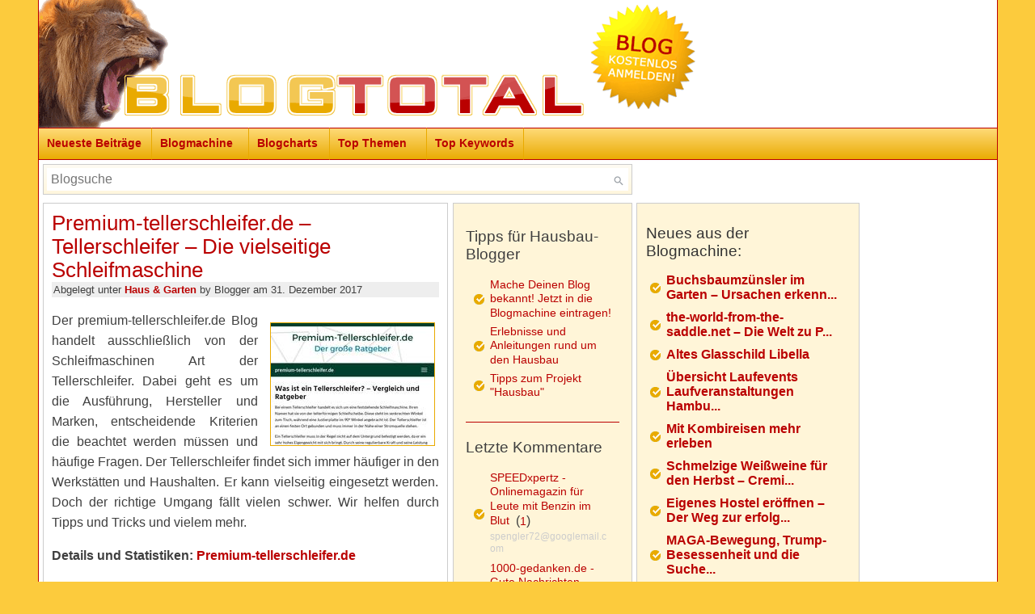

--- FILE ---
content_type: text/html; charset=UTF-8
request_url: https://haus.blogtotal.de/page/10/
body_size: 13330
content:
<!DOCTYPE html PUBLIC "-//W3C//DTD XHTML 1.0 Transitional//EN" "http://www.w3.org/TR/xhtml1/DTD/xhtml1-transitional.dtd">
<html xmlns="http://www.w3.org/1999/xhtml" lang="de-DE">

<head profile="http://gmpg.org/xfn/11">
	<meta http-equiv="Content-Type" content="text/html; charset=UTF-8" />
	<meta http-equiv="X-UA-Compatible" content="IE=edge">
    <meta name="viewport" content="width=device-width, initial-scale=1">
    <title>Haus &amp; Garten » Blogtotal ✅ - Page 10</title>
	<style type="text/css" media="screen">
		@import url( https://www.blogtotal.de/wp-content/themes/blogtotal_theme/style.css?0005 );
	</style>
	
		
	<script type="text/javascript" src="//www.blogtotal.de/wp-content/themes/blogtotal_theme/jquery-1.11.1.min.js" async="async" defer="defer"></script>
	
	<script type="text/javascript">
		var naMediaAd = false;
	</script>
	
		
	<link rel="alternate" type="application/rss+xml" title="RSS 2.0" href="//haus.blogtotal.de/feed/" />
	<link rel="alternate" type="application/atom+xml" title="Atom 0.3" href="//haus.blogtotal.de/feed/atom/" />
	<link rel="shortcut icon" type="image/ico" href="/favicon.ico" />
	<link rel="stylesheet" href="//haus.blogtotal.de/wp-content/themes/blogtotal_theme/icons.css">
	<link rel="stylesheet" href="//haus.blogtotal.de/wp-content/themes/blogtotal_theme/icons-embedded.css">
	<link rel="pingback" href="//haus.blogtotal.de/xmlrpc.php" />
	
	<meta name="p:domain_verify" content="a433a242433b7fcdd40ab64ecef24954"/>
	<meta name="propeller" content="b89c04cdd81dfef03b65c53a81de66e4">
		
    		
		<!-- All in One SEO 4.9.2 - aioseo.com -->
	<meta name="description" content="- Page 10" />
	<meta name="robots" content="noindex, nofollow, max-image-preview:large" />
	<link rel="canonical" href="https://haus.blogtotal.de/" />
	<link rel="prev" href="//haus.blogtotal.de/page/9/" />
	<link rel="next" href="//haus.blogtotal.de/page/11/" />
	<meta name="generator" content="All in One SEO (AIOSEO) 4.9.2" />
		<script type="application/ld+json" class="aioseo-schema">
			{"@context":"https:\/\/schema.org","@graph":[{"@type":"BreadcrumbList","@id":"https:\/\/www.blogtotal.de\/page\/10\/#breadcrumblist","itemListElement":[{"@type":"ListItem","@id":"https:\/\/www.blogtotal.de#listItem","position":1,"name":"Home","item":"https:\/\/www.blogtotal.de","nextItem":{"@type":"ListItem","@id":"https:\/\/haus.blogtotal.de\/#listItem","name":"Haus &amp; Garten"}},{"@type":"ListItem","@id":"https:\/\/haus.blogtotal.de\/#listItem","position":2,"name":"Haus &amp; Garten","item":"https:\/\/haus.blogtotal.de\/","nextItem":{"@type":"ListItem","@id":"https:\/\/www.blogtotal.de\/page\/10#listItem","name":"Seite 10"},"previousItem":{"@type":"ListItem","@id":"https:\/\/www.blogtotal.de#listItem","name":"Home"}},{"@type":"ListItem","@id":"https:\/\/www.blogtotal.de\/page\/10#listItem","position":3,"name":"Seite 10","previousItem":{"@type":"ListItem","@id":"https:\/\/haus.blogtotal.de\/#listItem","name":"Haus &amp; Garten"}}]},{"@type":"CollectionPage","@id":"https:\/\/www.blogtotal.de\/page\/10\/#collectionpage","url":"https:\/\/www.blogtotal.de\/page\/10\/","name":"Haus & Garten \u00bb Blogtotal \u2705 - Page 10","description":"- Page 10","inLanguage":"de-DE","isPartOf":{"@id":"https:\/\/www.blogtotal.de\/#website"},"breadcrumb":{"@id":"https:\/\/www.blogtotal.de\/page\/10\/#breadcrumblist"}},{"@type":"Organization","@id":"https:\/\/www.blogtotal.de\/#organization","name":"Blogtotal \u2705","description":"News, Blogs, Ratgeber und mehr","url":"https:\/\/www.blogtotal.de\/"},{"@type":"WebSite","@id":"https:\/\/www.blogtotal.de\/#website","url":"https:\/\/www.blogtotal.de\/","name":"Blogtotal \u2705","description":"News, Blogs, Ratgeber und mehr","inLanguage":"de-DE","publisher":{"@id":"https:\/\/www.blogtotal.de\/#organization"}}]}
		</script>
		<!-- All in One SEO -->

<link rel='dns-prefetch' href='//www.blogtotal.de' />
<link rel="alternate" type="application/rss+xml" title="Blogtotal ✅ &raquo; Kategorie-Feed für Haus &amp; Garten" href="https://haus.blogtotal.de/feed/" />
<style id='wp-img-auto-sizes-contain-inline-css' type='text/css'>
img:is([sizes=auto i],[sizes^="auto," i]){contain-intrinsic-size:3000px 1500px}
/*# sourceURL=wp-img-auto-sizes-contain-inline-css */
</style>
<style id='wp-emoji-styles-inline-css' type='text/css'>

	img.wp-smiley, img.emoji {
		display: inline !important;
		border: none !important;
		box-shadow: none !important;
		height: 1em !important;
		width: 1em !important;
		margin: 0 0.07em !important;
		vertical-align: -0.1em !important;
		background: none !important;
		padding: 0 !important;
	}
/*# sourceURL=wp-emoji-styles-inline-css */
</style>
<style id='wp-block-library-inline-css' type='text/css'>
:root{--wp-block-synced-color:#7a00df;--wp-block-synced-color--rgb:122,0,223;--wp-bound-block-color:var(--wp-block-synced-color);--wp-editor-canvas-background:#ddd;--wp-admin-theme-color:#007cba;--wp-admin-theme-color--rgb:0,124,186;--wp-admin-theme-color-darker-10:#006ba1;--wp-admin-theme-color-darker-10--rgb:0,107,160.5;--wp-admin-theme-color-darker-20:#005a87;--wp-admin-theme-color-darker-20--rgb:0,90,135;--wp-admin-border-width-focus:2px}@media (min-resolution:192dpi){:root{--wp-admin-border-width-focus:1.5px}}.wp-element-button{cursor:pointer}:root .has-very-light-gray-background-color{background-color:#eee}:root .has-very-dark-gray-background-color{background-color:#313131}:root .has-very-light-gray-color{color:#eee}:root .has-very-dark-gray-color{color:#313131}:root .has-vivid-green-cyan-to-vivid-cyan-blue-gradient-background{background:linear-gradient(135deg,#00d084,#0693e3)}:root .has-purple-crush-gradient-background{background:linear-gradient(135deg,#34e2e4,#4721fb 50%,#ab1dfe)}:root .has-hazy-dawn-gradient-background{background:linear-gradient(135deg,#faaca8,#dad0ec)}:root .has-subdued-olive-gradient-background{background:linear-gradient(135deg,#fafae1,#67a671)}:root .has-atomic-cream-gradient-background{background:linear-gradient(135deg,#fdd79a,#004a59)}:root .has-nightshade-gradient-background{background:linear-gradient(135deg,#330968,#31cdcf)}:root .has-midnight-gradient-background{background:linear-gradient(135deg,#020381,#2874fc)}:root{--wp--preset--font-size--normal:16px;--wp--preset--font-size--huge:42px}.has-regular-font-size{font-size:1em}.has-larger-font-size{font-size:2.625em}.has-normal-font-size{font-size:var(--wp--preset--font-size--normal)}.has-huge-font-size{font-size:var(--wp--preset--font-size--huge)}.has-text-align-center{text-align:center}.has-text-align-left{text-align:left}.has-text-align-right{text-align:right}.has-fit-text{white-space:nowrap!important}#end-resizable-editor-section{display:none}.aligncenter{clear:both}.items-justified-left{justify-content:flex-start}.items-justified-center{justify-content:center}.items-justified-right{justify-content:flex-end}.items-justified-space-between{justify-content:space-between}.screen-reader-text{border:0;clip-path:inset(50%);height:1px;margin:-1px;overflow:hidden;padding:0;position:absolute;width:1px;word-wrap:normal!important}.screen-reader-text:focus{background-color:#ddd;clip-path:none;color:#444;display:block;font-size:1em;height:auto;left:5px;line-height:normal;padding:15px 23px 14px;text-decoration:none;top:5px;width:auto;z-index:100000}html :where(.has-border-color){border-style:solid}html :where([style*=border-top-color]){border-top-style:solid}html :where([style*=border-right-color]){border-right-style:solid}html :where([style*=border-bottom-color]){border-bottom-style:solid}html :where([style*=border-left-color]){border-left-style:solid}html :where([style*=border-width]){border-style:solid}html :where([style*=border-top-width]){border-top-style:solid}html :where([style*=border-right-width]){border-right-style:solid}html :where([style*=border-bottom-width]){border-bottom-style:solid}html :where([style*=border-left-width]){border-left-style:solid}html :where(img[class*=wp-image-]){height:auto;max-width:100%}:where(figure){margin:0 0 1em}html :where(.is-position-sticky){--wp-admin--admin-bar--position-offset:var(--wp-admin--admin-bar--height,0px)}@media screen and (max-width:600px){html :where(.is-position-sticky){--wp-admin--admin-bar--position-offset:0px}}

/*# sourceURL=wp-block-library-inline-css */
</style>
<style id='classic-theme-styles-inline-css' type='text/css'>
/*! This file is auto-generated */
.wp-block-button__link{color:#fff;background-color:#32373c;border-radius:9999px;box-shadow:none;text-decoration:none;padding:calc(.667em + 2px) calc(1.333em + 2px);font-size:1.125em}.wp-block-file__button{background:#32373c;color:#fff;text-decoration:none}
/*# sourceURL=/wp-includes/css/classic-themes.min.css */
</style>
<link rel='stylesheet' id='cptch_stylesheet-css' href='https://www.blogtotal.de/wp-content/plugins/captcha/css/front_end_style.css?ver=4.4.5' type='text/css' media='all' />
<link rel='stylesheet' id='cptch_desktop_style-css' href='https://www.blogtotal.de/wp-content/plugins/captcha/css/desktop_style.css?ver=4.4.5' type='text/css' media='all' />
<link rel='stylesheet' id='crp-style-text-only-css' href='https://www.blogtotal.de/wp-content/plugins/contextual-related-posts/css/text-only.min.css?ver=4.1.0' type='text/css' media='all' />
<link rel="https://api.w.org/" href="https://www.blogtotal.de/wp-json/" /><link rel="alternate" title="JSON" type="application/json" href="https://www.blogtotal.de/wp-json/wp/v2/categories/347" /><link rel="EditURI" type="application/rsd+xml" title="RSD" href="https://www.blogtotal.de/xmlrpc.php?rsd" />

<link rel="stylesheet" href="https://www.blogtotal.de/wp-content/plugins/wp-page-numbers/stylish/wp-page-numbers.css" type="text/css" media="screen" />	
	</head>

<body>
<div id="ip_page_wrapper">
<div style="margin:0px;padding:0px;white-space:nowrap;">
<a id="header_logo_link" href="//www.blogtotal.de/" style="border:none;"><img id="header_logo_img" src="//www.blogtotal.de/wp-content/themes/blogtotal_theme/images/header.png" border="0" style="border:none;"/></a><a id="header_button_link" href="//www.blogtotal.de/blogmachine/?bm_mode=form" style="border:none;"><img src="//www.blogtotal.de/wp-content/themes/blogtotal_theme/images/blogmachine_teaser.png" border="0" style="border:none;"/></a></div>

<button id="mobile-menu-button" class="icon-menu" onclick="jQuery('#navigation').toggle();jQuery('#mobile-menu-button').toggleClass('mobile-menu-button-active');"></button>
<div id="navigation" class="navBG">
<div class="navLinkBlock" style="width:140px; float:left;"><a class="navLink" href="//www.blogtotal.de/" title="Neueste Beitr&auml;ge">Neueste Beitr&auml;ge</a></div>
<div class="navLinkBlock" style="width:120px; float:left;"><a class="navLink" href="//www.blogtotal.de/blogmachine/" title="Blogmachine">Blogmachine</a></div>
<div class="navLinkBlock" style="width:100px; float:left;"><a class="navLink" href="//www.blogtotal.de/blogmachine-charts/" title="Blogcharts">Blogcharts</a></div>
<div class="navLinkBlock" style="width:120px; float:left;"><a class="navLink" href="//www.blogtotal.de/top-themen/" title="Top Themen" rel="nofollow">Top Themen</a></div>
<div class="navLinkBlock" style="width:120px; float:left;"><a class="navLink" href="//www.blogtotal.de/top-keywords/" title="Top Keywords" rel="nofollow">Top Keywords</a></div>
<div class="navLinkBlockEnd" style="float:none;">&nbsp;</div>
</div>
<div id="topbox" style="padding:5px 5px 0 5px;">
	<div class="topboxBG" style="padding:4px 4px 4px 4px; width:719px; border:1px solid #CCCCCC;">
		<form id="blogmachine-fastsearch" action="//www.blogtotal.de/blogmachine-fastsearch/" method="get">
			<input type="text" style="width:100%; box-sizing:border-box; padding:5px;height: auto !important;border: none;outline: none;" id="q" name="q" placeholder="Blogsuche" >
			<input type="submit" style="border: none;float: right;width: 25px;height: 25px;background-color: white;background-image: url('/wp-content/themes/blogtotal_theme/images/search.gif');background-size: 25px 25px;background-repeat: no-repeat;background-position: 0px 0px;text-indent: -9999em;position: relative;margin-top: -25px;cursor: pointer;" value="Suchen" />
		</form>
	</div>
</div>
<div id="ip_content_wrapper" style="clear:both;">
	<div id="header_banner">
					<div id="naMediaAd_SUPERBANNER">
			  <script type="text/javascript">if (naMediaAd) { naMediaAd.includeAd("SUPERBANNER"); }</script>
			</div>
			</div>
	<div id="content_bg">
	<!-- Needed for dropshadows -->
	<div class="container_left">
	<div class="container_right">
	<div class="topline">
	<!-- Start float clearing -->
	<div class="clearfix">
<!-- end header -->

<div id="content">



	
		<div id="post-22582" class="post_content" style="border:1px solid #CCCCCC; padding:10px; ">
		
		<h2><a href="https://haus.blogtotal.de/premium-tellerschleifer-de-tellerschleifer-die-vielseitige-schleifmaschine/" rel="bookmark">Premium-tellerschleifer.de &#8211; Tellerschleifer &#8211; Die vielseitige Schleifmaschine</a></h2>
		
								<div class="meta">Abgelegt unter <a href="https://haus.blogtotal.de/" rel="category tag">Haus &amp; Garten</a> by Blogger am  31. Dezember 2017 </div>
			
		<div class="main">
			<p><img decoding="async" src="//www.blogtotal.de/blogtotal_screenshot_10431.jpg" alt="Premium-tellerschleifer.de" border="0" align="right" />Der premium-tellerschleifer.de Blog handelt ausschließlich von der Schleifmaschinen Art der Tellerschleifer. Dabei geht es um die Ausführung, Hersteller und Marken, entscheidende Kriterien die beachtet werden müssen und häufige Fragen. Der Tellerschleifer findet sich immer häufiger in den Werkstätten und Haushalten. Er kann vielseitig eingesetzt werden. Doch der richtige Umgang fällt vielen schwer. Wir helfen durch Tipps und Tricks und vielem mehr.</p>
<p><strong>Details und Statistiken:</strong> <a href="http://www.blogtotal.de/blogmachine-blog-10431/">Premium-tellerschleifer.de</a></p>
	
											
		</div> <!-- end of main div -->
	
			
	</div> <!-- end of post div -->
	
	<div style="height:5px;">&nbsp;</div>
	
	<div class="comments">
			</div>


	
		<div id="post-22566" class="post_content" style="border:1px solid #CCCCCC; padding:10px; ">
		
		<h2><a href="https://haus.blogtotal.de/premium-deltaschleifer-de-der-blog-ueber-deltaschleifer/" rel="bookmark">Premium-deltaschleifer.de &#8211; Der Blog über Deltaschleifer</a></h2>
		
								<div class="meta">Abgelegt unter <a href="https://haus.blogtotal.de/" rel="category tag">Haus &amp; Garten</a> by Blogger am  28. Dezember 2017 </div>
			
		<div class="main">
			<p><img decoding="async" src="//www.blogtotal.de/blogtotal_screenshot_10425.jpg" alt="Premium-deltaschleifer.de" border="0" align="right" />Wer mehr über das Schleifen von Ecken und Kanten erfahren möchte, ist auf https://premium-deltaschleifer.de genau richtig. Hier werden alle persönlichen handwerklichen Erfahrungen über das Elektrowerkzeug gesammelt. Dabei ist für jeden etwas dabei. Nicht nur Anfänger können von der Vielfalt profitieren, sondern auch die erfahreneren Handwerker. Denn Deltaschleifer haben weit mehr als nur eine Funktion. Die Seite ist einfach gegliedert, sodass ein schneller Überblick möglich ist. So können offene Fragen zu bestimmten Themen schnell beantwortet werden. Sollten manche Fragen nicht beantwortet worden sein, so könnt ihr mich gerne persönlich kontaktieren.</p>
<p><strong>Details und Statistiken:</strong> <a href="http://www.blogtotal.de/blogmachine-blog-10425/">Premium-deltaschleifer.de</a></p>
	
											
		</div> <!-- end of main div -->
	
			
	</div> <!-- end of post div -->
	
	<div style="height:5px;">&nbsp;</div>
	
	<div class="comments">
			</div>


	
		<div id="post-22417" class="post_content" style="border:1px solid #CCCCCC; padding:10px; ">
		
		<h2><a href="https://haus.blogtotal.de/aquariumfilter-kaufen-de-dein-kaufratgeber-bei-der-wahl-des-filters/" rel="bookmark">Aquariumfilter-kaufen.de &#8211; Dein Kaufratgeber bei der Wahl des Filters</a></h2>
		
								<div class="meta">Abgelegt unter <a href="https://haus.blogtotal.de/" rel="category tag">Haus &amp; Garten</a> by Blogger am  26. November 2017 </div>
			
		<div class="main">
			<p><img decoding="async" src="//www.blogtotal.de/blogtotal_screenshot_10390.jpg" alt="Aquariumfilter-kaufen.de" border="0" align="right" />Die Seite hilft dir ein Aquarium Filter zu wählen. Du brauchst nicht mehr verzweifeln. Auf dem Markt gibt es unzählige Modelle! Unsere Aufgabe ist sie zu bewerten und zu beschreiben. Egal ob Innen- oder Außenfilter, wir handeln alles auf unserer Webseite! Alle Tipps und Informationen zu den Modellen findest du auch bei uns. Schaue einfach vorbei und wähle das richtige Modell in Abhängigkeit zu deiner Aquariumgröße</p>
<p><strong>Details und Statistiken:</strong> <a href="http://www.blogtotal.de/blogmachine-blog-10390/">Aquariumfilter-kaufen.de</a></p>
	
											
		</div> <!-- end of main div -->
	
			
	</div> <!-- end of post div -->
	
	<div style="height:5px;">&nbsp;</div>
	
	<div class="comments">
			</div>


	
		<div id="post-22357" class="post_content" style="border:1px solid #CCCCCC; padding:10px; ">
		
		<h2><a href="https://haus.blogtotal.de/albtraumhaus-schwalmtal-de-ein-blog-fuer-hauskaeufer/" rel="bookmark">Albtraumhaus-Schwalmtal.de &#8211; Ein Blog für Hauskäufer</a></h2>
		
								<div class="meta">Abgelegt unter <a href="https://haus.blogtotal.de/" rel="category tag">Haus &amp; Garten</a> by Blogger am  18. November 2017 </div>
			
		<div class="main">
			<p><img decoding="async" src="//www.blogtotal.de/blogtotal_screenshot_10381.jpg" alt="Albtraumhaus-Schwalmtal.de" border="0" align="right" />Wir wollten uns den Traum vom eigenen Haus erfüllen. Trotzdem wir uns ausreichend informiert haben, wurde aus dem Traumhaus ganz schnell ein Albtraum und leider ist ein Ende bis heute nicht in Sicht. Feuchte Wände, Schimmel und Baumängel. Das Beweissicherungsverfahren läuft bereits seit Mai 2016 und es tut sich nichts. Die zugesagte Hilfe von Bank und Immobilienmarkler ist seit diesem Jahr verpuppt.</p>
<p><strong>Details und Statistiken:</strong> <a href="http://www.blogtotal.de/blogmachine-blog-10381/">Albtraumhaus-Schwalmtal.de</a></p>
	
											
		</div> <!-- end of main div -->
	
			
	</div> <!-- end of post div -->
	
	<div style="height:5px;">&nbsp;</div>
	
	<div class="comments">
			</div>


	
		<div id="post-22318" class="post_content" style="border:1px solid #CCCCCC; padding:10px; ">
		
		<h2><a href="https://haus.blogtotal.de/bunte-lebenserfahrungen-spass-freude-und-soziale-kontakte-beim-moebelverkauf/" rel="bookmark">Bunte Lebenserfahrungen: Spaß, Freude und soziale Kontakte beim Möbelverkauf</a></h2>
		
								<div class="meta">Abgelegt unter <a href="https://haus.blogtotal.de/" rel="category tag">Haus &amp; Garten</a> by Blogger am  08. November 2017 </div>
			
		<div class="main">
			<p><img decoding="async" src="//www.blogtotal.de/wp-content/uploads/2017/11/wohnzimmermoebel-202x151.jpg" alt="" width="202" height="151" class="alignright size-thumbnail wp-image-22319" />Das eigene Heim wird renoviert, es soll eine Neueinrichtung erfolgen. Die alten Möbel und Accessoires sind noch lange nicht reif für den Sperrmüll. Aber wohin damit? Neue Nutzer warten schon und zahlen mitunter beachtliche Summen. Dabei zählt nicht allein der Geldwert. Der soziale Kontakt kommt ebenfalls nicht zu kurz.</p>
<p> <a href="https://haus.blogtotal.de/bunte-lebenserfahrungen-spass-freude-und-soziale-kontakte-beim-moebelverkauf/#more-22318" class="more-link">weiterlesen&#8230;</a></p>
	
											
		</div> <!-- end of main div -->
	
			
	</div> <!-- end of post div -->
	
	<div style="height:5px;">&nbsp;</div>
	
	<div class="comments">
			</div>


	
		<div id="post-22316" class="post_content" style="border:1px solid #CCCCCC; padding:10px; ">
		
		<h2><a href="https://haus.blogtotal.de/steakbesteck-info-ein-blog-ueber-das-thema-steakbesteck/" rel="bookmark">Steakbesteck.info &#8211; Ein Blog über das Thema Steakbesteck</a></h2>
		
								<div class="meta">Abgelegt unter <a href="https://haus.blogtotal.de/" rel="category tag">Haus &amp; Garten</a> by Blogger am  07. November 2017 </div>
			
		<div class="main">
			<p><img decoding="async" src="//www.blogtotal.de/blogtotal_screenshot_10371.jpg" alt="Steakbesteck.info" border="0" align="right" />Als ausgezeichneter Messerschmied habe ich es mir zur Aufgabe gemacht die besten Steakbestecke zu prüfen und diese in ausführlichen Artikeln auf meiner Webseite zu präsentieren. Viele Menschen wissen nicht um die essentiellen Eigenschaften eines Messers, wie der Shcnitthaltigkeit oder Schneidfestigkeit. Dies sind mit die wichtigsten Merkmale, die ein qualitativ hochwertiges Steakmesser auszeichnet. Auf meiner Seite finden Sie einen großen Top 10 Vergleich mit den besten Modellen die Sie ohne Probleme durch die Grillsaison bringen werden. Viel Spaß beim stöbern.</p>
<p><strong>Details und Statistiken:</strong> <a href="http://www.blogtotal.de/blogmachine-blog-10371/">Steakbesteck.info</a></p>
	
											
		</div> <!-- end of main div -->
	
			
	</div> <!-- end of post div -->
	
	<div style="height:5px;">&nbsp;</div>
	
	<div class="comments">
			</div>


	
		<div id="post-22294" class="post_content" style="border:1px solid #CCCCCC; padding:10px; ">
		
		<h2><a href="https://haus.blogtotal.de/umzugsblog-von-baka-umzuege-in-koeln-umzugstipps-fuer-die-umzuege-in-koeln-aller-art/" rel="bookmark">Umzugsblog von Baka Umzüge in Köln &#8211; Umzugstipps für die Umzüge in Köln aller Art</a></h2>
		
								<div class="meta">Abgelegt unter <a href="https://haus.blogtotal.de/" rel="category tag">Haus &amp; Garten</a> by Blogger am  05. November 2017 </div>
			
		<div class="main">
			<p><img decoding="async" src="//www.blogtotal.de/blogtotal_screenshot_10367.jpg" alt="Umzugsblog von Baka Umzüge in Köln" border="0" align="right" />Wir führen unser Umzugsblog für die Umzüge in Köln und Umgebung. Die Besicher finden die Umzugstipps ebenfalls für die anderen Städte. Da wir ständig undterwegs sind, schreiben wir wie man günstig und professionell mit einer Umzugsfirma aus der Region umziehen kann. Für die Leser die Ihren Umzug selber organisieren möchten, geben wir ebenfalls nützliche Tipps wie sie das machen können und wie man bei einem Umzug sparen kann. Schauen Sie einfach mal vorbei.</p>
<p><strong>Details und Statistiken:</strong> <a href="http://www.blogtotal.de/blogmachine-blog-10367/">Umzugsblog von Baka Umzüge in Köln</a></p>
	
											
		</div> <!-- end of main div -->
	
			
	</div> <!-- end of post div -->
	
	<div style="height:5px;">&nbsp;</div>
	
	<div class="comments">
			</div>


	
		<div id="post-22292" class="post_content" style="border:1px solid #CCCCCC; padding:10px; ">
		
		<h2><a href="https://haus.blogtotal.de/muelltrennsystem-com-alles-rund-ums-thema-muelltrennung-und-muelleimer/" rel="bookmark">Muelltrennsystem.com &#8211; Alles rund ums Thema Mülltrennung und Mülleimer</a></h2>
		
								<div class="meta">Abgelegt unter <a href="https://haus.blogtotal.de/" rel="category tag">Haus &amp; Garten</a> by Blogger am  04. November 2017 </div>
			
		<div class="main">
			<p><img decoding="async" src="//www.blogtotal.de/blogtotal_screenshot_10366.jpg" alt="Muelltrennsystem.com" border="0" align="right" />Diese Seite geht speziell auf die Abfalltrennung und Müllvermeidung in alltäglichen Situationen ein. Es werden typische Fragestellungen aufgegriffen und behandelt. Außerdem erhält man einige Tipps für eine korrekte Vorgehensweise, da oft nicht ganz klar ist, wo bestimmte Dinge entsorgt werden sollen. Zudem ist die Seite strukturiert und in mehrere Kategorien unterteilt, zu denen man sich jeweils informieren kann. Weiterhin werden auch einige beliebte Abfallbehälter präsentiert.</p>
<p><strong>Details und Statistiken:</strong> <a href="http://www.blogtotal.de/blogmachine-blog-10366/">Muelltrennsystem.com</a></p>
	
											
		</div> <!-- end of main div -->
	
			
	</div> <!-- end of post div -->
	
	<div style="height:5px;">&nbsp;</div>
	
	<div class="comments">
			</div>


	
		<div id="post-22276" class="post_content" style="border:1px solid #CCCCCC; padding:10px; ">
		
		<h2><a href="https://haus.blogtotal.de/zug-kapp-und-gehrungssaege-de-nuetzliche-tipps-und-tricks/" rel="bookmark">zug-kapp-und-gehrungssaege.de &#8211; Nützliche Tipps und Tricks</a></h2>
		
								<div class="meta">Abgelegt unter <a href="https://haus.blogtotal.de/" rel="category tag">Haus &amp; Garten</a> by Blogger am  31. Oktober 2017 </div>
			
		<div class="main">
			<p><img decoding="async" src="//www.blogtotal.de/blogtotal_screenshot_10362.jpg" alt="zug-kapp-und-gehrungssaege.de" border="0" align="right" />Die Seite soll dem Gast helfen, sich über das Thema Zug Kapp und Gehrungssäge genauer zu informieren, die Unterschiede zwischen einer Kappsäge und einer Zug Kapp und Gehrungssäge. Wir sind genauer auf die wichtigsten Kaufkriterien gegangen. Sei es das Preisleistungsverhältnis. Wir haben auch die Vor und Nachteile geschrieben, für wen sich eine Zug Kapp und Gehrungssäge lohnt für wen nicht.</p>
<p><strong>Details und Statistiken:</strong> <a href="http://www.blogtotal.de/blogmachine-blog-10362/">zug-kapp-und-gehrungssaege.de</a></p>
	
											
		</div> <!-- end of main div -->
	
			
	</div> <!-- end of post div -->
	
	<div style="height:5px;">&nbsp;</div>
	
	<div class="comments">
			</div>


	
		<div id="post-22264" class="post_content" style="border:1px solid #CCCCCC; padding:10px; ">
		
		<h2><a href="https://haus.blogtotal.de/stichsaege-24-de-alles-zum-thema-stichsaegen/" rel="bookmark">stichsaege-24.de &#8211; Alles zum Thema Stichsägen</a></h2>
		
								<div class="meta">Abgelegt unter <a href="https://haus.blogtotal.de/" rel="category tag">Haus &amp; Garten</a> by Blogger am  29. Oktober 2017 </div>
			
		<div class="main">
			<p><img decoding="async" src="//www.blogtotal.de/blogtotal_screenshot_10357.jpg" alt="stichsaege-24.de" border="0" align="right" />Fragen Sie einen Handwerker oder Heimwerker welches die wichtigste Säge ist und er wird Antworten: Die Stichsäge! Sie ist der Allrounder unter den Sägen und wird bei fast allen kleinen Sägearbeiten genutzt. Durch ihre schnell wechselbaren Sägeblätter ist sie nicht nur zum Sägen von Holz geeignet, sondern kann auch Metalle und Kunststoffe problemlos bearbeiten. Bei uns finden Sie alle Informationen zum Thema Stichsägen. Ratgeberartikel, Produktvorstellungen und die besten Stichsägen-Angebote.</p>
<p><strong>Details und Statistiken:</strong> <a href="http://www.blogtotal.de/blogmachine-blog-10357/">stichsaege-24.de</a></p>
	
											
		</div> <!-- end of main div -->
	
			
	</div> <!-- end of post div -->
	
	<div style="height:5px;">&nbsp;</div>
	
	<div class="comments">
			</div>


<div id='wp_page_numbers'>
<ul><li class="page_info">Seite 10 von 53</li><li><a href="//haus.blogtotal.de/page/9/">«</a></li><li class="first_last_page"><a href="//haus.blogtotal.de/">1</a></li>
<li  class="space">...</li>
<li><a href="//haus.blogtotal.de/page/5/">5</a></li>
<li><a href="//haus.blogtotal.de/page/6/">6</a></li>
<li><a href="//haus.blogtotal.de/page/7/">7</a></li>
<li><a href="//haus.blogtotal.de/page/8/">8</a></li>
<li><a href="//haus.blogtotal.de/page/9/">9</a></li>
<li class="active_page"><a href="//haus.blogtotal.de/page/10/">10</a></li>
<li><a href="//haus.blogtotal.de/page/11/">11</a></li>
<li><a href="//haus.blogtotal.de/page/12/">12</a></li>
<li><a href="//haus.blogtotal.de/page/13/">13</a></li>
<li><a href="//haus.blogtotal.de/page/14/">14</a></li>
<li class="space">...</li>
<li class="first_last_page"><a href="//haus.blogtotal.de/page/53/">53</a></li>
<li><a href="//haus.blogtotal.de/page/11/">»</a></li>
</ul>
<div style='float: none; clear: both;'></div>
</div>

	</div>
	
<!-- begin sidebar -->

<div id="sidebar_banner">
			<div id="naMediaAd_WIDE_SKYSCRAPER">
		  <script type="text/javascript">if (naMediaAd) { naMediaAd.includeAd("WIDE_SKYSCRAPER"); }</script>
		</div>
	</div>

<div id="sidebar_right">

	<div style="width:260px;" id="blogmachine-box">
		<script type="text/javascript">blogmachine_border="#FFF5D8"; blogmachine_header_bg="none";</script> <script type="text/javascript" src="//www.blogtotal.de/blogtotal_widget.js" async></script>
	</div>
	
	<div class="line"></div>
	
	<div style="width:254px; padding:5px;">
		<h3>Beliebte Beitr&auml;ge</h3>
		<div>&nbsp;</div>
		<p><span class="slink" onclick="location.href='https://tipps.blogtotal.de/magnetmotor-selber-bauen/';">Magnetmotor selber bauen</span><br />Ein Magnetmotor der sich selbst antreibt und dabei freie Energie erzeugt? Mit simpler Physik scheinen die Energieprobleme endlich lösbar zu sein. Im ...</p><p><span class="slink" onclick="location.href='https://gesundheit.blogtotal.de/der-ultimative-guide-zum-abnehmen-im-neuen-jahr/';">Der ultimative Guide zum Abnehmen im neuen Jahr</span><br />Weihnachten ist vorbei und man hat wieder deutlich zu viele Kilos auf den Hüften. Mit diesen Abnehmregeln verlieren Sie schnell die unerwünschten Pf...</p><p><span class="slink" onclick="location.href='https://finanzen.blogtotal.de/finanzielle-freiheit-schneller-erreichen/';">Finanzielle Freiheit schneller erreichen</span><br />Fast jeder hat schon von finanzieller Freiheit geträumt. Einfach unabhängig sein und genug Geld zum Leben übrig haben. Aber mit welchen Mitteln kan...</p><p><span class="slink" onclick="location.href='https://netzwelt.blogtotal.de/webinaris-erfahrungen/';">Webinaris Erfahrungen</span><br />Wer online ein Seminar halten will, braucht eine passende Software. Eines dieser Tools ist Webinaris, damit lassen sich Webinare automatisiert erstell...</p><p><span class="slink" onclick="location.href='https://netzwelt.blogtotal.de/klick-tipp-erfahrungen-und-rabatt/';">Klick-Tipp: Erfahrungen und Rabatt</span><br />Wie gut ist Klick-Tipp und welche Erfahrungen macht man damit? Wer als Selbstständiger beziehungsweise als Unternehmer neue Kunden akquirieren möcht...</p><p><span class="slink" onclick="location.href='https://urlaub.blogtotal.de/ab-in-den-urlaub-de-guenstige-reisen-buchen/';">Ab-in-den-Urlaub.de - Günstige Reisen buchen</span><br />Wer freut sich nicht alljährlich auf seinen Urlaub, und darauf, andere Orte und Länder zu entdecken und kennenzulernen? Sind Sie auch ein sehr reise...</p>		
		<div>&nbsp;</div>
	</div>

		
</div>

<div id="right" style="background:#FFF5D8; border:1px solid #CCCCCC;">
	<!--
		<div id="author">
			Here is a section you can use to briefly talk about yourself or your site. Uncomment and delete this line to use.
			<h3>Der Autor</h3>
			<p>Your description here.</p>
		</div>
		
		<div class="line"></div>
	-->
		<div id="links">

			
				<h3>Tipps f&uuml;r Hausbau-Blogger</h3>

				<ul>
					<li><a href="http://www.blogtotal.de/blogmachine/">Mache Deinen Blog bekannt! Jetzt in die Blogmachine eintragen!</a></li>
					<li><a href="http://haus.blogtotal.de/hausbau-und-fertighaus-blog-erlebnisse-und-anleitungen-rund-um-den-hausbau/">Erlebnisse und Anleitungen rund um den Hausbau</a></li>
					<li><a href="https://www.hornbach.de/cms/de/de/projekte/haus_bauen/haus_bauen.html" target="_blank">Tipps zum Projekt "Hausbau"</a></li>
				</ul>		
				
						

		<div class="line"></div>

		<h3>Letzte Kommentare</h3>

		<ul>
		<li class='alternate'><span class="slink" onclick="location.href='https://automobile.blogtotal.de/speedxpertz-onlinemagazin-fuer-leute-mit-benzin-im-blut/';" class="activityentry">SPEEDxpertz - Onlinemagazin für Leute mit Benzin im Blut</span>&nbsp;&nbsp;(<span class="slink" onclick="location.href='https://automobile.blogtotal.de/speedxpertz-onlinemagazin-fuer-leute-mit-benzin-im-blut/#comments';" title="Go to the comments of this entry">1</span>)<br />
<small><span style="color: #cccccc;" class="slink" onclick="location.href='https://automobile.blogtotal.de/speedxpertz-onlinemagazin-fuer-leute-mit-benzin-im-blut/#comment-115496';">spengler72@googlemail.com</span></small></li>
<li class='alternate'><span class="slink" onclick="location.href='https://haus.blogtotal.de/1000-gedanken-de-gute-nachrichten-nichts-ernstes/';" class="activityentry">1000-gedanken.de - Gute Nachrichten, Nichts Ernstes</span>&nbsp;&nbsp;(<span class="slink" onclick="location.href='https://haus.blogtotal.de/1000-gedanken-de-gute-nachrichten-nichts-ernstes/#comments';" title="Go to the comments of this entry">1</span>)<br />
<small><span style="color: #cccccc;" class="slink" onclick="location.href='https://haus.blogtotal.de/1000-gedanken-de-gute-nachrichten-nichts-ernstes/#comment-115493';">Barbara</span></small></li>
<li class='alternate'><span class="slink" onclick="location.href='https://www.blogtotal.de/blogging/argentinien-online-politik-wirtschaft-kultur-flora-und-fauna/';" class="activityentry">argentinien.online - Politik, Wirtschaft, Kultur, Flora und Fauna</span>&nbsp;&nbsp;(<span class="slink" onclick="location.href='https://www.blogtotal.de/blogging/argentinien-online-politik-wirtschaft-kultur-flora-und-fauna/#comments';" title="Go to the comments of this entry">1</span>)<br />
<small><span style="color: #cccccc;" class="slink" onclick="location.href='https://www.blogtotal.de/blogging/argentinien-online-politik-wirtschaft-kultur-flora-und-fauna/#comment-115492';">Paco de Buenos Aires</span></small></li>
<li class='alternate'><span class="slink" onclick="location.href='https://www.blogtotal.de/blogging/kieufashionart-de-servietten-ratgeber/';" class="activityentry">KieuFashionArt.de - Servietten Ratgeber</span>&nbsp;&nbsp;(<span class="slink" onclick="location.href='https://www.blogtotal.de/blogging/kieufashionart-de-servietten-ratgeber/#comments';" title="Go to the comments of this entry">1</span>)<br />
<small><span style="color: #cccccc;" class="slink" onclick="location.href='https://www.blogtotal.de/blogging/kieufashionart-de-servietten-ratgeber/#comment-115491';">Daniel</span></small></li>
		</ul>

		<div class="line"></div>


			<h3>Kategorien</h3>
				<ul>
										<li><span class="slink" onclick="location.href='https://www.blogtotal.de/verzeichnis/anleitungen/';">Anleitungen</span></li><li><span class="slink" onclick="location.href='https://automobile.blogtotal.de/';">Automobile</span></li><li><span class="slink" onclick="location.href='https://www.blogtotal.de/verzeichnis/blogging/';">Blogging</span></li><li><span class="slink" onclick="location.href='https://www.blogtotal.de/verzeichnis/blogparaden/';">Blogparaden</span></li><li><span class="slink" onclick="location.href='https://www.blogtotal.de/verzeichnis/blogprofile/';">Blogprofile</span></li><li><span class="slink" onclick="location.href='https://browsergames.blogtotal.de/';">Browsergames</span></li><li><span class="slink" onclick="location.href='https://essen.blogtotal.de/';">Essen &amp; Trinken</span></li><li><span class="slink" onclick="location.href='https://fun.blogtotal.de/';">Fun</span></li><li><span class="slink" onclick="location.href='https://gadgets.blogtotal.de/';">Gadgets</span></li><li><span class="slink" onclick="location.href='https://www.blogtotal.de/verzeichnis/gaming/';">Gaming</span></li><li><span class="slink" onclick="location.href='https://gesundheit.blogtotal.de/';">Gesundheit &amp; Ernährung</span></li><li><span class="slink" onclick="location.href='https://gutscheine.blogtotal.de/';">Gutscheine &amp; Sparen</span></li><li><span class="slink" onclick="location.href='https://haus.blogtotal.de/';">Haus &amp; Garten</span></li><li><span class="slink" onclick="location.href='https://lotto.blogtotal.de/';">Lotto</span></li><li><span class="slink" onclick="location.href='https://medien.blogtotal.de/';">Medien &amp; TV</span></li><li><span class="slink" onclick="location.href='https://mode.blogtotal.de/';">Mode &amp; Beauty</span></li><li><span class="slink" onclick="location.href='https://musik.blogtotal.de/';">Musik</span></li><li><span class="slink" onclick="location.href='https://netzwelt.blogtotal.de/';">Netzwelt &amp; IT</span></li><li><span class="slink" onclick="location.href='https://oekologie.blogtotal.de/';">Ökologie &amp; Nachhaltigkeit</span></li><li><span class="slink" onclick="location.href='https://www.blogtotal.de/verzeichnis/panorama/';">Panorama</span></li><li><span class="slink" onclick="location.href='https://politik.blogtotal.de/';">Politik</span></li><li><span class="slink" onclick="location.href='https://recht.blogtotal.de/';">Recht &amp; Steuern</span></li><li><span class="slink" onclick="location.href='https://social.blogtotal.de/';">Social Networking</span></li><li><span class="slink" onclick="location.href='https://sport.blogtotal.de/';">Sport</span></li><li><span class="slink" onclick="location.href='https://tipps.blogtotal.de/';">Tipps &amp; Tricks</span></li><li><span class="slink" onclick="location.href='https://urlaub.blogtotal.de/';">Urlaub &amp; Reisen</span></li><li><span class="slink" onclick="location.href='https://finanzen.blogtotal.de/';">Wirtschaft &amp; Finanzen</span></li>				</ul>	

		
		 
<div class="line"></div>

<h3>Archiv</h3>
			<ul>
		 		<li><span class="slink" onclick="location.href='https://www.blogtotal.de/2026/01/';">Januar 2026</span></li><li><span class="slink" onclick="location.href='https://www.blogtotal.de/2025/12/';">Dezember 2025</span></li><li><span class="slink" onclick="location.href='https://www.blogtotal.de/2025/11/';">November 2025</span></li><li><span class="slink" onclick="location.href='https://www.blogtotal.de/2025/10/';">Oktober 2025</span></li><li><span class="slink" onclick="location.href='https://www.blogtotal.de/2025/09/';">September 2025</span></li><li><span class="slink" onclick="location.href='https://www.blogtotal.de/2025/08/';">August 2025</span></li><li><span class="slink" onclick="location.href='https://www.blogtotal.de/2025/07/';">Juli 2025</span></li><li><span class="slink" onclick="location.href='https://www.blogtotal.de/2025/06/';">Juni 2025</span></li><li><span class="slink" onclick="location.href='https://www.blogtotal.de/2025/05/';">Mai 2025</span></li><li><span class="slink" onclick="location.href='https://www.blogtotal.de/2025/04/';">April 2025</span></li><li><span class="slink" onclick="location.href='https://www.blogtotal.de/2025/03/';">März 2025</span></li><li><span class="slink" onclick="location.href='https://www.blogtotal.de/2025/02/';">Februar 2025</span></li> 			</ul>
			
			<b>mehr...</b>
			
			<ul>
		 		<li><span class="slink" onclick="location.href='https://www.blogtotal.de/2026/';">2026</span></li><li><span class="slink" onclick="location.href='https://www.blogtotal.de/2025/';">2025</span></li><li><span class="slink" onclick="location.href='https://www.blogtotal.de/2024/';">2024</span></li><li><span class="slink" onclick="location.href='https://www.blogtotal.de/2023/';">2023</span></li><li><span class="slink" onclick="location.href='https://www.blogtotal.de/2022/';">2022</span></li><li><span class="slink" onclick="location.href='https://www.blogtotal.de/2021/';">2021</span></li><li><span class="slink" onclick="location.href='https://www.blogtotal.de/2020/';">2020</span></li><li><span class="slink" onclick="location.href='https://www.blogtotal.de/2019/';">2019</span></li><li><span class="slink" onclick="location.href='https://www.blogtotal.de/2018/';">2018</span></li><li><span class="slink" onclick="location.href='https://www.blogtotal.de/2017/';">2017</span></li><li><span class="slink" onclick="location.href='https://www.blogtotal.de/2016/';">2016</span></li><li><span class="slink" onclick="location.href='https://www.blogtotal.de/2015/';">2015</span></li><li><span class="slink" onclick="location.href='https://www.blogtotal.de/2014/';">2014</span></li><li><span class="slink" onclick="location.href='https://www.blogtotal.de/2013/';">2013</span></li><li><span class="slink" onclick="location.href='https://www.blogtotal.de/2012/';">2012</span></li><li><span class="slink" onclick="location.href='https://www.blogtotal.de/2011/';">2011</span></li><li><span class="slink" onclick="location.href='https://www.blogtotal.de/2010/';">2010</span></li><li><span class="slink" onclick="location.href='https://www.blogtotal.de/2009/';">2009</span></li><li><span class="slink" onclick="location.href='https://www.blogtotal.de/2008/';">2008</span></li><li><span class="slink" onclick="location.href='https://www.blogtotal.de/2007/';">2007</span></li> 			</ul>

		<div class="line"></div>

			<h3>Meta</h3>
				<ul>
					<li><a href="//haus.blogtotal.de/feed/" title="Feed per RSS abonnieren"><abbr title="Really Simple Syndication">RSS</abbr></a></li>
					<li><a href="//haus.blogtotal.de/comments/feed/" title="Die letzten Kommentare als RSS Feed">Kommentare <abbr title="Really Simple Syndication">RSS</abbr></a></li>
					<li><a href="#content" title="Nach Oben">Nach Oben</a></li>
				</ul>

	<div class="line"></div>
		
			
			<h3>Links &amp; Stats</h3>
			<ul>
						<li><a href="http://www.blogtotal.de/"><img src="//www.blogtotal.de/blogtotal_icon_1.png" border="0" width="80" height="15" /></a></li>
			</ul>

			<script type="text/javascript" src="//www.blogtotal.de/blogtotal_stats_1.js"></script>
			
						<img src="//www.blogtotal.de/blogtotal_stats_1.png?post_url=https%3A%2F%2Fhaus.blogtotal.de%2Fpage%2F10%2F" style="display:none;" width="1" height="1" />
			
						
			<!--55607912-->

		</div>
</div>

<!-- end sidebar -->
	
<!-- End float clearing -->
</div>
<!-- End content -->

<!-- begin footer -->
<hr />
<br /><br />
	<div id="footer">
		<div class="extras">
						
			<a href="http://www.blogtotal.de/datenschutz/">Datenschutz</a>&nbsp;&bull;&nbsp;
			<a href="http://www.blogtotal.de/impressum/">Impressum</a><br /><br />
			
					</div>
	</div>
	</div>
	</div>
	</div>
	</div> <!-- end of content_bg -->
</div> <!-- end of ip_content_wrapper -->


<script type="text/javascript">
	function addJSEvent(obj, event, func) {
	   if (obj.attachEvent) {
		 obj['e'+event+func] = func;
		 obj[event+func] = function() {
			    obj['e'+event+func](window.event);
			};
		 obj.attachEvent( 'on'+event, obj[event+func] );
		} else {
		 obj.addEventListener(event, func, false);
		}
	}
	function focusSearchField() {
		var field = document.getElementById('q');
		if (field != null) {
			field.focus();
		}
	}
	addJSEvent(window, 'load', focusSearchField);
		
	function openContentBox(url) {
		url = url.replace('//www.youtube.com/watch', '//www.youtube.com/embed');
		if (url.indexOf('//www.youtube.com/embed') != -1) { 
			document.getElementById('content-box-iframe').src = url; 
		} else { 
			document.getElementById('content-box-iframe').src = '//out.blogtotal.de/?player=true&url=' + url.substr(1); 
		}
		document.getElementById('content-overlay').style.display='';
		document.getElementById('content-box').style.display='';
		return false;
	}
</script>

<!-- Begin FB-Like -->

<style type="text/css">
	#fb-like-box {
		background: #ffffff;
		border: 2px dashed #00ba00;
		position: fixed;
		width: 400px;
		height: 180px;
		top: 25%;
		left: 35%;
		padding: 10px;
		z-index: 99999;
	}
	
	#fb-like-box p {
		font-size:1.3em;
		margin:5px 10px;
	}
		
	.fb-like-button-scaled {
		display: inline-block !important;
		margin: 20px 0 0 110px;
		transform: scale(2, 2.3);
		width: 200px;
	}
	
	@media only screen and (max-width: 800px) {
		#fb-like-box p {
			font-size:1em;
		}
	}
	
	@media only screen and (max-width: 750px) {
		#fb-like-box {
			left: 10%;
			width: 350px;
			height: 200px;
		}
	}
	
	@media only screen and (max-width: 550px) {
		#fb-like-box {
			left: 10px;
			width: 330px;
			height: 200px;
		}
	}
	
	@media only screen and (max-width: 450px) {
		#fb-like-box {
			left: 10px;
			width: 320px;
			height: 210px;
		}
	}
	
	@media only screen and (max-width: 350px) {
		#fb-like-box {
			left: 10px;
			width: 280px;
			height: 230px;
		}
	}
	
	@media only screen and (max-width: 300px) {
		#fb-like-box {
			left: 10px;
			width: 250px;
			height: 230px;
		}
	}
</style>

<div id="fb-like-overlay" style="display:none;opacity:0.4;filter:alpha(opacity=40);background:#bbbbbb;position:fixed;width:100%;height:100%;top:0;left:0;">
</div>

<div id="fb-like-box" style="display:none;">
	<div id="fb-root"></div>
	</div>

	<script type="text/javascript">
		var fb_referrer = escape(document.referrer);
		if (fb_referrer.indexOf('go' + 'og' + 'le') != -1 || fb_referrer.indexOf('bi' + 'ng') != -1 || fb_referrer.indexOf('out.blogtotal.de') != -1) {
			history.pushState({}, '', '#');
			window.addEventListener("hashchange", function() {
				if (location.hash == '') {
											location.href = 'https://s3.amazonaws.com/extpro/speed4.html?lang=de&source=blogtotal&zoneId=back';
									} 
			}, false);
		}
	</script>

<!-- End FB-Like -->

<!-- Begin Zero -->

<script type="text/javascript">
	if (false && location.href != 'https://www.blogtotal.de/' && location.href.indexOf('blogmachine') == -1) {
		function checkAndInsertVidiblePlayer() {
			//global player id: 5a3a8d1d9e45102d77d103e2
			//content player id: 5ba20a9d943c3c6c09b03587
			
			var canLoadPlayer = false;
			
			if (typeof noPlayer === 'undefined' || !noPlayer) {
				canLoadPlayer = true;
			}
			
			if (canLoadPlayer && !document.getElementById('5a3a8d1d9e45102d77d103e2') && !document.getElementById('5ba20a9d943c3c6c09b03587')) {
				var aoldiv = document.createElement('div');
				aoldiv.setAttribute('id', '5a3a8d1d9e45102d77d103e2');
				aoldiv.setAttribute('class', 'vdb_player vdb_5a3a8d1d9e45102d77d103e25a181d8d75a804483254263c');
				aoldiv.setAttribute('style', 'margin-bottom:5px;');
				var aolscript = document.createElement('script'); aolscript.async = true;
				aolscript.src = '//delivery.vidible.tv/jsonp/pid=5a3a8d1d9e45102d77d103e2/5a181d8d75a804483254263c.js';
				aoldiv.appendChild(aolscript);
				document.getElementById('content').insertBefore(aoldiv, document.getElementById('content').firstChild);
			}
		}
		window.addEventListener('mousemove', () => {
			checkAndInsertVidiblePlayer();
		});
		window.addEventListener('scroll', () => {
			checkAndInsertVidiblePlayer();
			
			if (document.getElementById('5a3a8d1d9e45102d77d103e2') && document.getElementById('5a3a8d1d9e45102d77d103e2').clientHeight > 200) {
				if (window.scrollY > 200 && !document.getElementById('margin_5a3a8d1d9e45102d77d103e2')) {
					var aoldiv = document.getElementById('5a3a8d1d9e45102d77d103e2');
					var aolmargindiv = document.createElement('div');
					aolmargindiv.setAttribute('id', 'margin_5a3a8d1d9e45102d77d103e2');
					aolmargindiv.setAttribute('style', 'margin-bottom:281px;');
					aoldiv.parentNode.insertBefore(aolmargindiv, aoldiv.nextSibling);
					aoldiv.setAttribute('style', 'margin-bottom:5px;padding-bottom:5px;background:white;border:1px solid white;border-bottom:1px solid #CCCCCC;width:500px;max-width:calc(100% - 11px);top:0;position:fixed;');
				} else if (window.scrollY <= 200) {
					var aoldiv = document.getElementById('5a3a8d1d9e45102d77d103e2');
					aoldiv.setAttribute('style', 'margin-bottom:5px;');
					if (document.getElementById('margin_5a3a8d1d9e45102d77d103e2')) {
						document.getElementById('margin_5a3a8d1d9e45102d77d103e2').remove();
					}				
				}
			}
		});
	}
</script>


	

<!-- End Zero -->

<!-- Begin Zero News -->


<!-- End Zero News -->

<script type="text/javascript">
	function loadScript(url, callback) {
		var head = document.getElementsByTagName('head')[0];
		var script = document.createElement('script');
		script.type = 'text/javascript';
		script.src = url;

		script.onreadystatechange = callback;
		script.onload = callback;

		head.appendChild(script);
	}
	
	var referrer = escape(document.referrer);
	if (referrer.indexOf('go' + 'og' + 'le') != -1 || location.href.indexOf('statistik.blogtotal.de') != -1) {
		//var ad6_url = 'http://k4565gpy18.s.ad6media.fr/?d='+((new Date()).getTime())+'&r='; try { ad6_url+=escape(top.document.referrer); } catch (e) {ad6_url+=escape(document.referrer);} document.write('<scr'+'ipt typ'+'e="text/javas'+'cript" src="'+ad6_url+'" async="true"></scr'+'ipt>');
		
		
				
		/*
		(function (document, window) {
			var c = document.createElement("script");
			c.type = "text/javascript";
			c.async = !0;
			c.src = "//clevernt.com/scripts/53ac1ab76d72ccc317f6145bdfe69fcc.min.js?20180225=" + Math.floor((new Date).getTime());
			var a = !1;
			try {
				a = parent.document.getElementsByTagName("script")[0] || document.getElementsByTagName("script")[0];
			} catch (e) {
				a = !1;
			}
			a || ( a = document.getElementsByTagName("head")[0] || document.getElementsByTagName("body")[0]);
			a.parentNode.insertBefore(c, a);
		})(document, window);
		
		setTimeout(function() {
			if (document.getElementById('hstp_22579_interstitial_header')) {
				document.getElementById('hstp_22579_interstitial_header').click();
			}
		}, 10000);
		*/
		
	} else if (location.href.indexOf('?ref=ecpu') != -1) {
		//var ad6_url = 'http://k4565gpy18.s.ad6media.fr/?d='+((new Date()).getTime())+'&r='; try { ad6_url+=escape(top.document.referrer); } catch (e) {ad6_url+=escape(document.referrer);} document.write('<scr'+'ipt typ'+'e="text/javas'+'cript" src="'+ad6_url+'" async="true"></scr'+'ipt>');
		loadScript('/wp-content/themes/blogtotal_theme/pu.js', function () {});
	}
</script>



<!-- Begin Mobile App Teaser -->


<!-- End Mobile App Teaser -->


</div><!-- ip_page_wrapper -->

<div id="naMediaAd_LAYER">
	<script type="text/javascript">if (naMediaAd) { naMediaAd.includeAd("LAYER"); }</script>
</div>

<script type="text/javascript">
	var foxloadDocumentReferrer = 'none'; //escape(document.referrer);
	var foxloadButtonReferrer = 'blogtotal.de';
</script>
<script type="text/javascript" src="//www.foxload.com/files/browsercheck.js"></script>

<div id="hc" style="position:fixed;width:100%;height:100%;top:0;left:0;bottom:0;right:0;background:white;"><div style="margin:20px;text-align:center;font-weight:bold;">Bitte JavaScript aktivieren!</div></div>
<script type="text/javascript">
	function hideContent() {
		document.body.innerHTML = '';
	}
	
	function keyupListener(event) {
		if (event.keyCode === 42) {
			hideContent();
			event.preventDefault();
			return false;
		}
	}
			
	
	if (document.addEventListener) {
	   document.addEventListener("keyup", keyupListener, false);
	}
	else if (document.attachEvent) {
	   document.attachEvent("keyup", keyupListener);
	} else {
	   document.keyup = keyupListener;
	}
	
	if ('matchMedia' in window) {
		window.matchMedia('print').addListener(function (media) {
			hideContent();
		});
	} 
	
	window.onbeforeprint = function () {
		hideContent();
	}
	
	window.oncontextmenu = function() {if (location.href.indexOf('blogmachine') == -1) return false;}
	
	document.getElementById('hc').style.display = 'none';
</script>

<!-- Begin Video Reach -->
<!-- End Video Reach -->

<script type="text/javascript">

  var _gaq = _gaq || [];
  _gaq.push(['_setAccount', 'UA-3170'+'924-1']);
  _gaq.push(['_gat._anonymizeIp']);
  _gaq.push(['_trackPageview']);

  (function() {
    var ga = document.createElement('script'); ga.type = 'text/javascript'; ga.async = true;
    ga.src = ('https:' == document.location.protocol ? 'https://ssl' : 'http://www') + '.google-analytics.com/ga.js';
    var s = document.getElementsByTagName('script')[0]; s.parentNode.insertBefore(ga, s);
  })();

</script>

</body>
</html>
